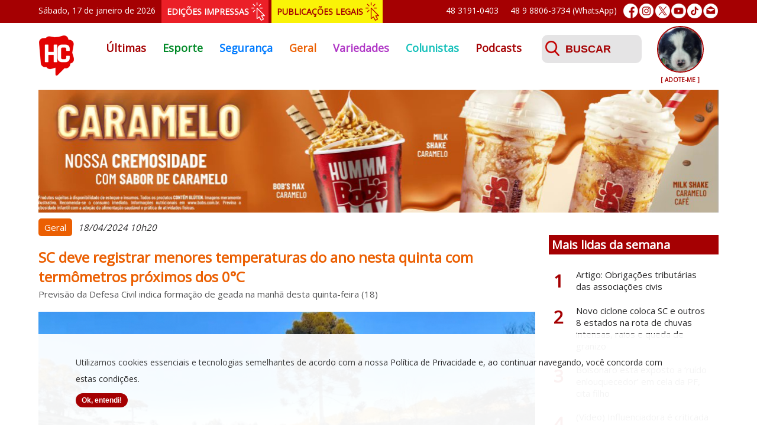

--- FILE ---
content_type: text/html; charset=UTF-8
request_url: https://www.hcnoticias.com.br/geral/68054/sc-deve-registrar-menores-temperaturas-do-ano-nesta-quinta-com-termometros-proximos-dos-0-c
body_size: 6893
content:
<!DOCTYPE html PUBLIC "-//W3C//DTD XHTML 1.0 Transitional//EN" "http://www.w3.org/TR/xhtml1/DTD/xhtml1-transitional.dtd">
<html xmlns="http://www.w3.org/1999/xhtml" xmlns:og="http://ogp.me/ns#">
	<head>
    <meta charset="utf-8">
    <meta http-equiv="Content-Language" content="pt-br">
    <meta http-equiv="X-UA-Compatible" content="IE=edge">
    <meta name="viewport" content="width=device-width, initial-scale=1">
	<meta name="Keywords" content="hcnoticias, hc noticias, hora certa noticias, jornal hc, jornal hora certa, tubarão, amurel, jornalismo, mídia, credibilidade, portal, jornal, notícias, comunicação" />
    <meta name="author" content="Demand Tecnologia - www.demandtecnologia.com.br">
	<link href="https://hcnoticias.com.br/img/favicon.png" rel="shortcut icon" type="image/x-icon" />
		<title>SC deve registrar menores temperaturas do ano nesta quinta com termômetros próximos dos 0°C</title>
	<meta name="description" content="Previsão da Defesa Civil indica formação de geada na manhã desta quinta-feira (18)">
	<meta property="og:title" content="SC deve registrar menores temperaturas do ano nesta quinta com termômetros próximos dos 0°C">
	<meta property="og:description" content="Previsão da Defesa Civil indica formação de geada na manhã desta quinta-feira (18)">
	<meta property="og:url" content="https://hcnoticias.com.br/geral/68054/sc-deve-registrar-menores-temperaturas-do-ano-nesta-quinta-com-termometros-proximos-dos-0-c">
	<meta property="og:site_name" content="Hora Certa Notícias">
	<meta property='og:image' content='https://hcnoticias.com.br/img/noticias/68054/01.jpg'/>
	<link rel="image_src" href="https://hcnoticias.com.br/img/noticias/68054/01.jpg" />
	<meta property="og:type" content="website">
	
	<!-- Custom CSS e JS Online-->
	<link type="text/css" href='https://hcnoticias.com.br/css/jquery.bxslider.css' rel='stylesheet'>
	<!--<link type="text/css" href='https://hcnoticias.com.br/css/menu.css' rel='stylesheet'>-->
	<link type="text/css" href='https://hcnoticias.com.br/css/menu2.css' rel='stylesheet'>
	<link type="text/css" href='https://hcnoticias.com.br/css/prettyPhoto.css' rel='stylesheet'>
	<link type="text/css" href='https://hcnoticias.com.br/css/geral.css?v=26' rel='stylesheet'>
	
	<script type="text/javascript" src="https://hcnoticias.com.br/js/jquery.js"></script>
	<!--<script type="text/javascript" src="https://hcnoticias.com.br/js/menu.js"></script>-->
	<script type="text/javascript" src="https://hcnoticias.com.br/js/jquery.bxslider.js"></script>
	<script type="text/javascript" src="https://hcnoticias.com.br/js/jquery-validate.js"></script>
	<script type="text/javascript" src="https://hcnoticias.com.br/js/jquery-validate-messages.js"></script>
	<script type="text/javascript" src="https://hcnoticias.com.br/js/jquery-mask.js"></script>	
	<script type="text/javascript" src="https://hcnoticias.com.br/js/jquery.prettyPhoto.js"></script>	
	<script type="text/javascript" src="https://hcnoticias.com.br/js/common.js?v=3"></script>
	<script type="text/javascript" src="https://hcnoticias.com.br/js/lazysizes.min.js" async=""></script>
	<!--<script type="text/javascript" src="https://cdn.pushassist.com/account/assets/psa-hcnoticias.js" async></script>-->
	<!--<script type="text/javascript" src="https://hcnoticias.com.br/js/instafeed.min.js"></script>-->
	<!--<script type="text/javascript" src="https://hcnoticias.com.br/js/jquery.fancybox.pack.js"></script>-->
	<!--<script type="text/javascript" src="https://hcnoticias.com.br/js/instagram.js"></script>-->
	<link rel="manifest" href="https://hcnoticias.com.br/manifest.json">
	<script src="https://hcnoticias.com.br/js/OneSignalSDK.js" async="async"></script>
	<script>
	  var OneSignal = window.OneSignal || [];
	  OneSignal.push(function() {
	    OneSignal.init({
	      appId: "aa03881e-ee6b-42dd-94ba-fc6aafb80fb4",
	    });
	  });
	</script>
</head>

<body>
	<!-- Global site tag (gtag.js) - Google Analytics -->
	<script async src="https://www.googletagmanager.com/gtag/js?id=UA-124765127-1"></script>
	<script>
	  window.dataLayer = window.dataLayer || [];
	  function gtag(){dataLayer.push(arguments);}
	  gtag('js', new Date());

	  gtag('config', 'UA-124765127-1');
	</script>
	<div id="fb-root"></div>
	<script async defer crossorigin="anonymous" src="https://connect.facebook.net/pt_BR/sdk.js#xfbml=1&version=v3.3&appId=292129518360222&autoLogAppEvents=1"></script>
	<div id="inicio" class="total">
		<div class="container">
			<div class="barratopo">
				<div class="dataatual">
				Sábado, 17 de janeiro de 2026				</div>
				<div class="edicoesimpressas">
					<a href="https://hcnoticias.com.br/edicoes-impressas" title="Edições Impressas">EDIÇÕES IMPRESSAS</a>
				</div>
				<div class="publicacoeslegais">
					<a href="https://hcnoticias.com.br/publicacoes-legais" title="Publicações Legais">PUBLICAÇÕES LEGAIS</a>
				</div>
				<div class="redessociais">
					<a href="https://www.facebook.com/hcnoticiastubarao" target="_blank" title="Facebook"><img src="https://hcnoticias.com.br/img/ico-facebook.png" alt="Facebook"/></a>
					<a href="https://www.instagram.com/hc_noticias" target="_blank" title="Instagram"><img src="https://hcnoticias.com.br/img/ico-instagram.png" alt="Instagram"/></a>
					<a href="https://twitter.com/noticias_hc" target="_blank" title="Twitter"><img src="https://hcnoticias.com.br/img/ico-twitter.png" alt="Twitter"/></a>
					<a href="https://www.youtube.com/channel/UCFCP9mVm8Ae6JoWqpg84HjQ" target="_blank" title="Youtube"><img src="https://hcnoticias.com.br/img/ico-youtube.png" alt="Youtube"/></a>
					<a href="https://www.tiktok.com/@hcnoticias" target="_blank" title="TikTok"><img src="https://hcnoticias.com.br/img/ico-tiktok.png" alt="TikTok"/></a>
					<a href="https://hcnoticias.com.br/fale-conosco" title="Fale Conosco"><img src="https://hcnoticias.com.br/img/ico-email.png" alt="E-mail"/></a>
				</div>
				<!--<div class="sobre"><a href="https://hcnoticias.com.br/sobre" title="Sobre o HC">Sobre o HC</a></div>-->
				<div class="whatsapp"><a href="https://api.whatsapp.com/send?phone=5548988063734&text=Ol%C3%A1..." target="_blank" title="Iniciar uma conversa no WhatsApp">48 9 8806-3734 (WhatsApp)</a></div>
				<div class="telefone">48 3191-0403</div>
			</div>
		</div>
	</div>
	<div class="total">
		<div class="container">	
			<div class="logo"><a href="https://hcnoticias.com.br/" title="Início"><img src="https://hcnoticias.com.br/img/logo.png?v=1" alt="Hora Certa Notícias"/></a></div>
			<div id="menu">	
			  <input class="menu-btn" type="checkbox" id="menu-btn" />
			  <label class="menu-icon" for="menu-btn"><span class="navicon"></span></label>
			  <ul class="menu">
				<li class=""><a style="color:#a50002" href="https://hcnoticias.com.br/" title="Últimas">Últimas</a></li>
									<li class=""><a style="color:#008927" href="https://hcnoticias.com.br/esporte" title="Esporte">Esporte</a></li>
									<li class=""><a style="color:#007bff" href="https://hcnoticias.com.br/seguranca" title="Segurança">Segurança</a></li>
									<li class="active"><a style="color:#eb5f02" href="https://hcnoticias.com.br/geral" title="Geral">Geral</a></li>
									<li class=""><a style="color:#b037c6" href="https://hcnoticias.com.br/variedades" title="Variedades">Variedades</a></li>
									<li class=""><a style="color:#14c0ba" href="https://hcnoticias.com.br/colunistas" title="Colunistas">Colunistas</a></li>
					<li class=""><a style="color:#a50002" href="https://hcnoticias.com.br/podcasts" title="Podcasts">Podcasts</a></li>
					<li class="menusobre"><a style="color:#a50002" href="https://hcnoticias.com.br/sobre" title="Sobre o HC">Sobre o HC</a></li>
			  </ul>
			</div>
			<!--<div id='cssmenu1' class="cssmenu">
				<ul>
					<li class=""><a style="color:#a50002" href="https://hcnoticias.com.br/" title="Últimas">Últimas</a></li>
											<li class=""><a style="color:#008927" href="https://hcnoticias.com.br/esporte" title="Esporte">Esporte</a></li>
											<li class=""><a style="color:#007bff" href="https://hcnoticias.com.br/seguranca" title="Segurança">Segurança</a></li>
											<li class="active"><a style="color:#eb5f02" href="https://hcnoticias.com.br/geral" title="Geral">Geral</a></li>
											<li class=""><a style="color:#b037c6" href="https://hcnoticias.com.br/variedades" title="Variedades">Variedades</a></li>
											<li class=""><a style="color:#14c0ba" href="https://hcnoticias.com.br/colunistas" title="Colunistas">Colunistas</a></li>
				</ul>
			</div>-->
			<div class="busca">
				<form class="form-busca busca" method="post" action="https://hcnoticias.com.br/busca">
					<label>
						<input id="palavrachave" name="palavrachave" placeholder="BUSCAR" class="span10" type="text" value="">
						<span class="msg"></span>
					</label>
					<input type="submit" id="buscar" name="buscar" class="btenviar" value="" />
				</form>
			</div>
			<div class="adocoes">
								<ul class="bxslider banner-adocoes">
										<li>
							<a href="https://hcnoticias.com.br/adocoes" title="Adote Alexandra Imaruí">
								<img data-original="https://hcnoticias.com.br/img/adocoes/adocao_186.jpg" src="https://hcnoticias.com.br/img/adocoes/adocao_186.jpg" alt=""/>
								<span>[ ADOTE-ME ]</span>
							</a>
						</li>
											<li>
							<a href="https://hcnoticias.com.br/adocoes" title="Adote Unidos Por eles">
								<img data-original="https://hcnoticias.com.br/img/adocoes/adocao_215.jpg" src="https://hcnoticias.com.br/img/adocoes/adocao_215.jpg" alt=""/>
								<span>[ ADOTE-ME ]</span>
							</a>
						</li>
											<li>
							<a href="https://hcnoticias.com.br/adocoes" title="Adote Insta Cães e Gatos de Laguna">
								<img data-original="https://hcnoticias.com.br/img/adocoes/adocao_178.jpg" src="https://hcnoticias.com.br/img/adocoes/adocao_178.jpg" alt=""/>
								<span>[ ADOTE-ME ]</span>
							</a>
						</li>
											<li>
							<a href="https://hcnoticias.com.br/adocoes" title="Adote Francisco - Cuidador">
								<img data-original="https://hcnoticias.com.br/img/adocoes/adocao_100.jpg" src="https://hcnoticias.com.br/img/adocoes/adocao_100.jpg" alt=""/>
								<span>[ ADOTE-ME ]</span>
							</a>
						</li>
											<li>
							<a href="https://hcnoticias.com.br/adocoes" title="Adote Unidos Por eles">
								<img data-original="https://hcnoticias.com.br/img/adocoes/adocao_211.jpg" src="https://hcnoticias.com.br/img/adocoes/adocao_211.jpg" alt=""/>
								<span>[ ADOTE-ME ]</span>
							</a>
						</li>
											<li>
							<a href="https://hcnoticias.com.br/adocoes" title="Adote Tania Voluntária">
								<img data-original="https://hcnoticias.com.br/img/adocoes/adocao_134.jpg" src="https://hcnoticias.com.br/img/adocoes/adocao_134.jpg" alt=""/>
								<span>[ ADOTE-ME ]</span>
							</a>
						</li>
											<li>
							<a href="https://hcnoticias.com.br/adocoes" title="Adote Unidade em Vigilância de Zoonoses">
								<img data-original="https://hcnoticias.com.br/img/adocoes/adocao_224.jpg" src="https://hcnoticias.com.br/img/adocoes/adocao_224.jpg" alt=""/>
								<span>[ ADOTE-ME ]</span>
							</a>
						</li>
											<li>
							<a href="https://hcnoticias.com.br/adocoes" title="Adote Unidade em Vigilância de Zoonoses">
								<img data-original="https://hcnoticias.com.br/img/adocoes/adocao_230.jpg" src="https://hcnoticias.com.br/img/adocoes/adocao_230.jpg" alt=""/>
								<span>[ ADOTE-ME ]</span>
							</a>
						</li>
											<li>
							<a href="https://hcnoticias.com.br/adocoes" title="Adote Sibele Cuidadora">
								<img data-original="https://hcnoticias.com.br/img/adocoes/adocao_200.jpg" src="https://hcnoticias.com.br/img/adocoes/adocao_200.jpg" alt=""/>
								<span>[ ADOTE-ME ]</span>
							</a>
						</li>
											<li>
							<a href="https://hcnoticias.com.br/adocoes" title="Adote Cátia cuidadora">
								<img data-original="https://hcnoticias.com.br/img/adocoes/adocao_157.jpg" src="https://hcnoticias.com.br/img/adocoes/adocao_157.jpg" alt=""/>
								<span>[ ADOTE-ME ]</span>
							</a>
						</li>
									</ul>
									
			</div>
			<div class="edicoesimpressas2">
				<a href="https://hcnoticias.com.br/edicoes-impressas" title="Edições Impressas">EDIÇÕES IMPRESSAS</a>
			</div>
			<div class="publicacoeslegais2">
				<a href="https://hcnoticias.com.br/publicacoes-legais" title="Publicações Legais">PUBLICAÇÕES LEGAIS</a>
			</div>
		</div>
	</div>
	<div class="total">
				<div id="noticias" class="total">
			<div class="container">
			<div class="publicidade" style="background:none; height:auto">
	<ul class="bxslider banner-publicidades">
						<li>
													<a id="231" href="https://hcnoticias.com.br/geral/62867/bobs-completa-20-anos-em-tubarao-com-inauguracao-da-terceira-loja-na-cidade" target="_blank">
													<img data-original="/img/publicidades/publicidade_231.v1757532224.jpg" src="/img/publicidades/publicidade_231.v1757532224.jpg" alt=""/>
													</a>
											</li>
									<li>
													<a id="325" href="https://linktr.ee/complexoprovida" target="_blank">
													<img data-original="/img/publicidades/publicidade_325.v1768413878.jpg" src="/img/publicidades/publicidade_325.v1768413878.jpg" alt=""/>
													</a>
											</li>
									<li>
													<a id="199" href="https://unimedtubarao.com.br/planos/" target="_blank">
													<img data-original="/img/publicidades/publicidade_199.v1754942550.jpg" src="/img/publicidades/publicidade_199.v1754942550.jpg" alt=""/>
													</a>
											</li>
									<li>
													<a id="59" href="https://www.facebook.com/ramon.antonio.336" target="_blank">
													<img data-original="/img/publicidades/publicidade_59.v1741740184.jpg" src="/img/publicidades/publicidade_59.v1741740184.jpg" alt=""/>
													</a>
											</li>
									<li>
													<a id="345" href="https://tubarao.sc.gov.br/pagina-44007/" target="_blank">
													<img data-original="/img/publicidades/publicidade_345.v1767881935.jpg" src="/img/publicidades/publicidade_345.v1767881935.jpg" alt=""/>
													</a>
											</li>
					</ul>					
</div>						<div class="col1">
									<div class="noticiadetalhes">
						<div class="editoria" style="background:#eb5f02">Geral</div>
						<div class="data">18/04/2024 10h20</div>
						<h1 style="color:#eb5f02">SC deve registrar menores temperaturas do ano nesta quinta com termômetros próximos dos 0°C</h1>
						<div class="linhadeapoio">Previsão da Defesa Civil indica formação de geada na manhã desta quinta-feira (18)</div>
													<div class="foto">
								<img loading="lazy" src="https://hcnoticias.com.br/img/blank.gif" data-src="https://hcnoticias.com.br/img/noticias/68054/01-G.jpg?v=1" class="lazyload" alt="SC deve registrar menores temperaturas do ano nesta quinta com termômetros próximos dos 0°C"/><br clear="both"/>
							</div>
							<div class="texto"><p>Santa Catarina está prestes a ter um episódio de temperaturas mínimas excepcionais na noite desta quinta-feira, com os termômetros flertando com a marca dos 0&deg;C. Após um período de chuvas e clima abafado, a região se prepara para enfrentar uma mudança brusca no clima.</p>

<p>&nbsp;</p>

<p>A previsão da Epagri/Ciram aponta que a Serra catarinense será especialmente afetada, com temperaturas que podem chegar próximas ao ponto de congelamento. Em Florianópolis, espera-se que as mínimas atinjam entre 14&deg;C e 16&deg;C, representando as temperaturas mais baixas do ano na capital, conforme indicado pelo meteorologista Marcelo Martins.</p>
</div><div class="publicidademeio" style="background:none; height:auto">
	<span>PUBLICIDADE</span>
	<ul class="bxslider banner-publicidades">
						<li>
													<a id="48" href="https://linktr.ee/complexoprovida" target="_blank">
													<img data-original="/img/publicidades/publicidade_48.v1768413897.jpg" src="/img/publicidades/publicidade_48.v1768413897.jpg" alt=""/>
													</a>
											</li>
									<li>
													<a id="257" href="https://www.instagram.com/vidacotidianatb/" target="_blank">
													<img data-original="/img/publicidades/publicidade_257.v1756737452.jpg" src="/img/publicidades/publicidade_257.v1756737452.jpg" alt=""/>
													</a>
											</li>
									<li>
													<a id="305" href="https://www.instagram.com/babymelbr/?hl=pt-br" target="_blank">
													<img data-original="/img/publicidades/publicidade_305.v1741740183.jpg" src="/img/publicidades/publicidade_305.v1741740183.jpg" alt=""/>
													</a>
											</li>
									<li>
													<a id="323" href="https://univinte.edu.br/portal/" target="_blank">
													<img data-original="/img/publicidades/publicidade_323.v1754401588.jpg" src="/img/publicidades/publicidade_323.v1754401588.jpg" alt=""/>
													</a>
											</li>
									<li>
													<a id="200" href="https://www.lojacarimbosnykon.com.br/?srsltid=AfmBOopwyucRRLl5LG1XX54XHOL6wwcue3afQ6xCO29q3v6fllgLpPyB" target="_blank">
													<img data-original="/img/publicidades/publicidade_200.v1764870855.jpg" src="/img/publicidades/publicidade_200.v1764870855.jpg" alt=""/>
													</a>
											</li>
									<li>
													<a id="47" href="http://www.ortoimagemtb.com.br/" target="_blank">
													<img data-original="/img/publicidades/publicidade_47.v1741740184.jpg" src="/img/publicidades/publicidade_47.v1741740184.jpg" alt=""/>
													</a>
											</li>
					</ul>					
</div><div class="texto"><p>Além disso, a Defesa Civil alerta para a possibilidade de formação de geada na manhã de quinta-feira, principalmente nas áreas serranas e no Meio-Oeste. Os termômetros nessas regiões devem oscilar entre 3&deg;C e 7&deg;C, podendo se aproximar de 0&deg;C em alguns pontos. Nas demais áreas, as temperaturas deverão variar entre 7&deg;C e 15&deg;C nas primeiras horas da noite.</p>
</div><div class="publicidademeio" style="background:none; height:auto">
	<span>PUBLICIDADE</span>
	<ul class="bxslider banner-publicidades">
						<li>
													<a id="114" href="https://esucri.com.br/pre-cadastro" target="_blank">
													<img data-original="/img/publicidades/publicidade_114.v1744246276.jpg" src="/img/publicidades/publicidade_114.v1744246276.jpg" alt=""/>
													</a>
											</li>
									<li>
													<a id="122" href="https://www.facebook.com/boteguinha" target="_blank">
													<img data-original="/img/publicidades/publicidade_122.v1741740181.jpg" src="/img/publicidades/publicidade_122.v1741740181.jpg" alt=""/>
													</a>
											</li>
									<li>
													<a id="213" href="https://www.instagram.com/staroficial/?hl=pt-br" target="_blank">
													<img data-original="/img/publicidades/publicidade_213.v1741740182.jpg" src="/img/publicidades/publicidade_213.v1741740182.jpg" alt=""/>
													</a>
											</li>
									<li>
													<a id="26" href="http://www.borgesbittencourt.com.br/" target="_blank">
													<img data-original="/img/publicidades/publicidade_26.v1754482276.jpg" src="/img/publicidades/publicidade_26.v1754482276.jpg" alt=""/>
													</a>
											</li>
									<li>
													<a id="185" href="https://www.oralunic.com.br/unidade/tubarao-sc" target="_blank">
													<img data-original="/img/publicidades/publicidade_185.v1741740181.jpg" src="/img/publicidades/publicidade_185.v1741740181.jpg" alt=""/>
													</a>
											</li>
					</ul>					
</div><div class="texto"><p>Essa queda acentuada nas temperaturas é atribuída à influência de uma frente fria que se formou na terça-feira entre o Brasil, Uruguai e Argentina, associada a um ciclone extratropical. Este sistema tem sido o responsável pelas chuvas recentes em Santa Catarina. Apesar disso, o ciclone permanece próximo à costa da Argentina, contribuindo para as baixas temperaturas, mas sem afetar diretamente o território brasileiro.</p>

<p>&nbsp;</p>

<p>Assim, espera-se que o clima permaneça estável ao longo da semana, com o predomínio do sol e um gradual aumento das temperaturas, alcançando máximas entre 21&deg;C e 26&deg;C em todo o estado.<br />
<br />
<br />
Foto: Mycchel Legnaghi, São Joaquim Online.</p>
</div>				
						<br clear="both"/>
						
											</div>
					<div class="compartilhar"><a class="compartilhamento" href="https://www.facebook.com/sharer/sharer.php?u=https://hcnoticias.com.br/geral/68054/sc-deve-registrar-menores-temperaturas-do-ano-nesta-quinta-com-termometros-proximos-dos-0-c" onclick="window.open(this.href, width=580,height=296);return false;" title="Compartilhe no Facebook"><img src="https://hcnoticias.com.br/img/facebook.png"/></a> <a class="compartilhamento" href="https://twitter.com/intent/tweet?url=https://hcnoticias.com.br/geral/68054/sc-deve-registrar-menores-temperaturas-do-ano-nesta-quinta-com-termometros-proximos-dos-0-c/&amp;text=SC deve registrar menores temperaturas do ano nesta quinta com termômetros próximos dos 0°C&amp;via=noticias_hc" onclick="window.open(this.href, width=580,height=296);return false;" title="Compartilhe no Twitter"><img src="https://hcnoticias.com.br/img/twitter.png"/></a> <a class="compartilhamento" href="https://www.linkedin.com/shareArticle?mini=true&url=https://hcnoticias.com.br/geral/68054/sc-deve-registrar-menores-temperaturas-do-ano-nesta-quinta-com-termometros-proximos-dos-0-c&title=SC deve registrar menores temperaturas do ano nesta quinta com termômetros próximos dos 0°C&summary=Previsão da Defesa Civil indica formação de geada na manhã desta quinta-feira (18)&source=https://hcnoticias.com.br" onclick="window.open(this.href, width=580,height=296);return false;" title="Compartilhe no Linkedin"><img src="https://hcnoticias.com.br/img/linkedin.png"/></a> <a class="compartilhamento" href="https://api.whatsapp.com/send?text=https://hcnoticias.com.br/geral/68054/sc-deve-registrar-menores-temperaturas-do-ano-nesta-quinta-com-termometros-proximos-dos-0-c" onclick="window.open(this.href, width=580,height=296);return false;" title="Compartilhe no Whatsapp"><img src="https://hcnoticias.com.br/img/whatsapp.png"/></a></div>				
			</div>
			<div class="col2">
				<div class="publicidadelateral" style="background:none; height:auto">
	<ul class="bxslider banner-publicidades">
						<li>
													<a id="87" href="https://unibensc.com.br/" target="_blank">
													<img data-original="/img/publicidades/publicidade_87.v1741740184.jpg" src="/img/publicidades/publicidade_87.v1741740184.jpg" alt=""/>
													</a>
													<img src="" style="height: 0; width: 0; position: absolute; border: none;" />
											</li>
									<li>
													<a id="252" href="https://cerbranorte.org/" target="_blank">
													<img data-original="/img/publicidades/publicidade_252.v1747440801.jpg" src="/img/publicidades/publicidade_252.v1747440801.jpg" alt=""/>
													</a>
													<img src="" style="height: 0; width: 0; position: absolute; border: none;" />
											</li>
									<li>
													<a id="294" href="https://api.whatsapp.com/send?phone=554831910101&text=Ol%C3%A1,%20eu%20vi%20a%20Ateky%20no%20hc%20e%20quero%20saber%20mais." target="_blank">
													<img data-original="/img/publicidades/publicidade_294.v1741740182.jpg" src="/img/publicidades/publicidade_294.v1741740182.jpg" alt=""/>
													</a>
													<img src="" style="height: 0; width: 0; position: absolute; border: none;" />
											</li>
									<li>
													<a id="299" href="https://api.whatsapp.com/send?phone=5548999773701&text=Bem-vindos%20ao%20canal%20de%20Matr%C3%ADculas%202025%20para%20alunos%20novos%20do%20Col%C3%A9gio%20Dehon%20-%20Conhecimento%20que%20Transforma!%0A%0AQual%20%C3%A9%20a%20sua%20d%C3%BAvida?" target="_blank">
													<img data-original="/img/publicidades/publicidade_299.v1764621966.jpg" src="/img/publicidades/publicidade_299.v1764621966.jpg" alt=""/>
													</a>
													<img src="" style="height: 0; width: 0; position: absolute; border: none;" />
											</li>
									<li>
													<a id="161" href="https://www.instagram.com/funerariaimperiotb/?hl=pt-br" target="_blank">
													<img data-original="/img/publicidades/publicidade_161.v1765453046.jpg" src="/img/publicidades/publicidade_161.v1765453046.jpg" alt=""/>
													</a>
													<img src="" style="height: 0; width: 0; position: absolute; border: none;" />
											</li>
					</ul>					
</div>				<div id="maislidas">
	<h1 class="bg-vermelho">Mais lidas da semana</h1>
	<br clear="both"/>
			<div class="titulo"><a href="https://hcnoticias.com.br/variedades/65507/artigo-obrigacoes-tributarias-das-associacoes-civis" title="Artigo: Obrigações tributárias das associações civis - Saiba mais"><span>1</span><div class="texto">Artigo: Obrigações tributárias das associações civis</div></a></div>
			<div class="titulo"><a href="https://hcnoticias.com.br/geral/79569/novo-ciclone-coloca-sc-e-outros-8-estados-na-rota-de-chuvas-intensas-raios-e-queda-de-granizo" title="Novo ciclone coloca SC e outros 8 estados na rota de chuvas intensas, raios e queda de granizo - Saiba mais"><span>2</span><div class="texto">Novo ciclone coloca SC e outros 8 estados na rota de chuvas intensas, raios e queda de granizo</div></a></div>
			<div class="titulo"><a href="https://hcnoticias.com.br/geral/79566/bolsonaro-esta-exposto-a-ruido-enlouquecedor-em-cela-da-pf-cita-filho" title="Bolsonaro está exposto a ‘ruído enlouquecedor’ em cela da PF, cita filho  - Saiba mais"><span>3</span><div class="texto">Bolsonaro está exposto a ‘ruído enlouquecedor’ em cela da PF, cita filho </div></a></div>
			<div class="titulo"><a href="https://hcnoticias.com.br/variedades/79570/-video-influenciadora-e-criticada-por-piercing-intimo-em-praia-de-sc-vai-cuidar-do-teu-tabaco" title="(Vídeo) Influenciadora é criticada por piercing íntimo em praia de SC: 'Vai cuidar do teu tabaco' - Saiba mais"><span>4</span><div class="texto">(Vídeo) Influenciadora é criticada por piercing íntimo em praia de SC: 'Vai cuidar do teu tabaco'</div></a></div>
			<div class="titulo"><a href="https://hcnoticias.com.br/geral/79574/brasil-mulher-que-filmou-mais-de-40-cintadas-na-filha-de-8-anos-sera-indiciada-por-tortura" title="Brasil: mulher que filmou mais de 40 cintadas na filha de 8 anos será indiciada por tortura - Saiba mais"><span>5</span><div class="texto">Brasil: mulher que filmou mais de 40 cintadas na filha de 8 anos será indiciada por tortura</div></a></div>
			<div class="titulo"><a href="https://hcnoticias.com.br/seguranca/79572/crime-brutal-em-jaguaruna-suspeito-de-matar-homem-com-golpes-perfurantes-e-preso" title="Crime brutal em Jaguaruna: suspeito de matar homem com golpes perfurantes é preso - Saiba mais"><span>6</span><div class="texto">Crime brutal em Jaguaruna: suspeito de matar homem com golpes perfurantes é preso</div></a></div>
</div>			</div>
			</div>
		</div>
			
	</div>
	<div class="boxredessociais total bg-cinza">
		<div class="container">
			<div class="facebook">
				<a href="https://www.facebook.com/hcnoticiastubarao" target="_blank" title="Facebook">
					<img src="https://hcnoticias.com.br/img/ico-box-facebook.png?v=1" alt="Facebook"/>
				</a>
			</div>
			<div class="instagram">
				<a href="https://www.instagram.com/hc_noticias" target="_blank" title="Instagram">
					<img src="https://hcnoticias.com.br/img/ico-box-instagram.png?v=1" alt="Instagram"/>
				</a>
			</div>
			<div class="twitter">
				<a href="https://twitter.com/noticias_hc" target="_blank" title="Twitter">
					<img src="https://hcnoticias.com.br/img/ico-box-twitter.png?v=1" alt="Twitter"/>
				</a>
			</div>
			<div class="tiktok">
				<a href="https://www.tiktok.com/@hcnoticias" target="_blank" title="TikTok">
					<img src="https://hcnoticias.com.br/img/ico-box-tiktok.png" alt="TikTok"/>
				</a>
			</div>
		</div>
	</div>
	<div class="contato-rodape total">
		<div class="container">
			<div class="logo-rodape"><img src="https://hcnoticias.com.br/img/logo-rodape.png?v=1" alt="HC Notícias"/></div>
			<div class="contatos">
				<div class="telefone-rodape">
					48 3191-0403<br/>
					48 9 8806-3734
				</div>
				<div class="email-rodape">
					<a href="/cdn-cgi/l/email-protection" class="__cf_email__" data-cfemail="cab8afaeaba9aba58aa2a9a4a5bea3a9a3abb9e4a9a5a7e4a8b8">[email&#160;protected]</a>
				</div>
			</div>
			<div class="endereco-rodape">
					Rua Altamiro Guimarães, 50<br/>88701-300 - Centro - Tubarão/SC
				</div>
			<div class="botao-rodape">
				<a href="https://hcnoticias.com.br/fale-conosco" title="Enviar Mensagem">ENVIAR MENSAGEM</a>
			</div>
		</div>
	</div>
	<div class="rodape total">
		<div class="container">
			<div class="direitos">
				Hora Certa Notícias © 2019. Todos os direitos reservados. <a href="https://hcnoticias.com.br/privacidade" title="Política de Privacidade">Política de Privacidade<a>
			</div>
			<div class="desenvolvimento">
				<a href="http://www.demandtecnologia.com.br" title="Desenvolvido por Demand Tecnologia"><img src="https://hcnoticias.com.br/demand-logo-rodape.png" alt="Demand Tecnologia"></a>
			</div>
		</div>
	</div>
	<div id="cookies" class="box-cookies hide">
		<p class="msg-cookies">Utilizamos cookies essenciais e tecnologias semelhantes de acordo com a nossa <a href="https://hcnoticias.com.br/privacidade" title="Política de Privacidade">Política de Privacidade<a> e, ao continuar navegando, você concorda com estas condições.<br/><button class="bt btn-cookies">Ok, entendi!</button></p>  
	</div>
	<script data-cfasync="false" src="/cdn-cgi/scripts/5c5dd728/cloudflare-static/email-decode.min.js"></script><script type="text/javascript">
		if (document.readyState === "loading") {
			document.addEventListener('DOMContentLoaded', cookies);
		}else{
			cookies();
		}

		function cookies(){
			(() => {
			  if (!localStorage.pureJavaScriptCookies) {
			    document.querySelector(".box-cookies").classList.remove('hide');
			  }
			  
			  const acceptCookies = () => {
			    document.querySelector(".box-cookies").classList.add('hide');
			    localStorage.setItem("pureJavaScriptCookies", "accept");
			  };
			  
			  const btnCookies = document.querySelector(".btn-cookies");
			  
			  btnCookies.addEventListener('click', acceptCookies);
			})();		
		}
	</script>
<script defer src="https://static.cloudflareinsights.com/beacon.min.js/vcd15cbe7772f49c399c6a5babf22c1241717689176015" integrity="sha512-ZpsOmlRQV6y907TI0dKBHq9Md29nnaEIPlkf84rnaERnq6zvWvPUqr2ft8M1aS28oN72PdrCzSjY4U6VaAw1EQ==" data-cf-beacon='{"version":"2024.11.0","token":"457b83dd3167437c8a82d10c6bd14f5e","r":1,"server_timing":{"name":{"cfCacheStatus":true,"cfEdge":true,"cfExtPri":true,"cfL4":true,"cfOrigin":true,"cfSpeedBrain":true},"location_startswith":null}}' crossorigin="anonymous"></script>
</body>
</html>

--- FILE ---
content_type: text/css
request_url: https://hcnoticias.com.br/css/geral.css?v=26
body_size: 4475
content:
@import url('https://fonts.googleapis.com/css?family=Open+Sans');

body{font: 15px 'Open Sans',Helvetica Neue,Helvetica,Arial,sans-serif; padding:0; margin:0; color:#525254;}

.total{ width: 100%; float: left; margin: 0px; padding: 0px; }

.container{width:1150px; margin:0 auto; }
.container p{padding:0; margin:0; line-height:24px;}
.bg-cinza{background:#f0efef}
.bg-vermelho{background:#a50002}
.bg-verde-claro{background:#14c0ba}
.bg-amarelo {background: #faf307; color: #A50002}
.left{text-align:left}
a{text-decoration:none;}
.compartilhar { width: 100%; float: left; padding-top: 20px; }
a.compartilhamento {position:relative;top:0; padding-top: 20px;}
a.compartilhamento:hover{top:-4px; transition: all .2s ease-in-out}

.menusobre{display:none}

p.formulario{width:98%; float:left; text-align:center}

#inicio{background:#a50002}
.barratopo{width:100%; float:left; padding:0; color:#ffffff; font-size:14px; line-height:25px;}
.barratopo a{color:#ffffff; float:left}
.barratopo a:hover,.barratopo a.active{color:#72bf44; text-decoration:none;}
.barratopo .dataatual{float:left; padding: 5px 10px 5px 0;}
.barratopo .edicoesimpressas{float:left; margin-right: 5px;}
.barratopo .edicoesimpressas a{ font-weight:700; background:#eb1f27 url('../img/ico-click.png') right center no-repeat; color:#ffffff; float:left; padding:7px 33px 7px 9px;}
.barratopo .edicoesimpressas a:hover{background:#a50002 url('../img/ico-click.png') right center no-repeat;}
.barratopo .publicacoeslegais{float:left;}
.barratopo .publicacoeslegais a{ font-weight:700; background:#faf307 url('../img/ico-click2.png') right center no-repeat; color:#A50002; float:left; padding:7px 33px 7px 9px;}
.barratopo .publicacoeslegais a:hover{background:#a50002 url('../img/ico-click.png') right center no-repeat; color: #ffffff}
.barratopo .whatsapp{float:right; padding: 5px 10px 0 0; font-size:14px;}
.barratopo .telefone{float:right; padding:5px 20px 0 0; font-size:14px;}
.barratopo .redessociais{float:right; padding: 5px 0;}
.barratopo .sobre{float:right; padding:5px 20px;}
.barratopo .sobre a:hover{text-decoration:underline; color:#ffffff;}

.logo{width:100px; padding-top:20px; float:left; position:relative; z-index:4}
.busca{width:140px; height:70px; margin-left: 20px; float:left; position:relative; z-index:4}
.edicoesimpressas2{width:50%; text-align: center; background: #a50002; float:left; clear: both; margin-top:10px; display:none}
.edicoesimpressas2 a{ font-weight:700; background:url('../img/ico-click.png') right center no-repeat; color:#ffffff; padding:10px 33px 10px 9px; display: inline-table;}
.publicacoeslegais2{width:50%; text-align: center; background:#faf307; float:left; margin-top:10px; display:none}
.publicacoeslegais2 a{ font-weight:700; background: url('../img/ico-click2.png') right center no-repeat; color:#A50002; padding:10px 33px 10px 9px; display: inline-table;}
.new29 .nomP {width: 0 !important}
#cont_015755de17bf00811e306fab2d8432bf{width:100% !important}

.form-busca{ width:100%; margin:20px 0; }
.form-busca label { width:100%; height:66px; float:left; display: block; color:#FF8308;}
.form-busca .span10 { width: 85%; float:left; min-height:40px; padding: 4px 10px; padding-left:40px; font-size:18px; border:0;  border-radius:10px; background:#e5e4e5;}
.form-busca ::placeholder { color: #a50002; opacity: 1; font-weight:600;}
.form-busca  .error{color:#a50002; font-size:12px;}
.form-busca .btenviar{width:35px; padding:15px 0; float:left; margin-left:-140px;  border:0; background:url('../img/ico-busca.png') center center no-repeat; cursor:pointer}

.adocoes {
    width: 130px !important;
    float: right;
    background:none; 
    height:auto;
    margin-top: 5px;
}

.adocoes span {
    width: 100%;
    color: #A50002;
    font-size: 10px;
    font-weight: bold;
    display: table;
    margin-top: 5px;
    text-align: center;
}

.adocoes li {
    text-align: center;
}

.adocoes li img {
    width: 75px;
    height: 75px;
    border-radius: 40px;
    border: 2px solid #A50002;
}

.publicidade{width:100%; margin:10px 0; float:left; text-align:center;}
.publicidademeio{width:100%; margin:20px 0; padding:20px 0; float:left; text-align:center; border-bottom:1px dashed
 #dedede; border-top:1px dashed #dedede;}
.publicidademeio span{width:100%; text-align:center; font-size:12px; padding-bottom:10px; float:left}
.publicidadelateral{width:100%; margin-top:15px; float:left; text-align:center;}
.publicidadelateral img{width:90%;}

.bx-controls-direction,.bx-pager{display:none}
.bx-wrapper{margin:0 !important;}
.bx-wrapper img{display:inline}
.bx-wrapper .bx-viewport{box-shadow:none; background:none; border:0px; left:0}
.bxslider{margin:0; padding:0}

h1{width:96%; font-size: 20px; float:left; padding:3px 2%; color:#ffffff}
a{color: #292829;text-decoration: none;}
a:hover{text-decoration:underline}

/*noticias capa*/
.noticias{width:100%; float:left;}
.noticias-capa .destaque, .noticias .destaque{width:100%; float:left; display:table; padding-bottom:20px;}
.noticias-capa .destaque .embed-container, .noticias .destaque .embed-container{position: relative; padding-bottom: 36.25%; overflow: hidden; max-width: 100%; height: auto; }
.noticias-capa .destaque .embed-container iframe, .noticias-capa .destaque .embed-container object, .noticias-capa .destaque .embed-container embed,.noticias .destaque .embed-container iframe, .noticias .destaque .embed-container object, .noticias .destaque .embed-container embed { position: absolute; top: 0; left: 0; width: 100%; height: 100%; }
.noticias-capa .destaque .foto, .noticias .destaque .foto{width:100%; height:400px; float:left; overflow:hidden;}
.noticias-capa .destaque .titulo, .noticias .destaque .titulo{width:100%; float:left; padding-top:10px; font-size:22px; font-weight:bold;}
.noticias-capa .destaque .titulo a, .noticias .destaque .titulo a{color:#a50002;}
.noticias-capa .menores{width:31.70%; margin-right:2.33%; float:left;}
.noticias-capa .menores:nth-child(4n) { margin-right:0;}
.noticias-capa .menores .embed-container{position: relative; padding-bottom: 52.25%; overflow: hidden; max-width: 100%; height: auto; }
.noticias-capa .menores .embed-container iframe, .noticias-capa .menores .embed-container object, .noticias-capa .menores .embed-container embed { position: absolute; top: 0; left: 0; width: 100%; height: 100%; }

.noticias .menores{width:48.5%; margin:0; float:left;}
.noticias .menores:nth-child(2n) { margin-right:3%}
.noticias .menores .embed-container{position: relative; padding-bottom: 52.25%; overflow: hidden; max-width: 100%; height: auto; }
.noticias .menores .embed-container iframe, .noticias .menores .embed-container object, .noticias .menores .embed-container embed { position: absolute; top: 0; left: 0; width: 100%; height: 100%; }

.noticias-capa .menores .foto,.noticias .menores .foto{width:100%; height:180px; float:left; overflow:hidden;}
.noticias-capa .menores .titulo, .noticias .menores .titulo{width:100%; float:left; padding-top:10px; font-size:20px; font-weight:bold;}
.noticias-capa .menores .titulo a, .noticias .menores .titulo a{color:#a50002;}
.noticias-capa .foto img, .noticias .foto img{width:100%; position: relative; top: 50%; transform: translateY(-50%);}
.noticias-capa .menores .linhadeapoio, .noticias .menores .linhadeapoio{padding-bottom:20px;}

#noticias{margin-bottom:30px;}
#noticias .col1{width:73%; float:left; margin-right:2%;}
#noticias .col2{width:25%; float:left;}

.noticiadetalhes{width:100%; float:left}
.noticiadetalhes .editoria{padding:5px 10px; float:left; color:#ffffff; border-radius:5px;}
.noticiadetalhes .data{padding:5px 10px; float:left; color:#292829; font-style:italic}
.noticiadetalhes h1{width:100%; font-size:24px; padding:3px 0; margin-bottom:0;}
.noticiadetalhes .linhadeapoio{width:100%; float:left;}
.noticiadetalhes .texto{width:100%; float:left; line-height: 24px;}
.noticiadetalhes .texto a{font-weight:bold; text-decoration:underline}
.noticiadetalhes .foto{width:100%; height:400px; float:left; overflow:hidden; margin:20px 0;}
.noticiadetalhes .foto img{width:100%; position: relative; top: 50%; transform: translateY(-50%);}
.noticiadetalhes .miniaturas{width:32%; height:125px; overflow:hidden; float:left; margin:1% 1% 0 0;}
.noticiadetalhes .miniaturas img{width:100%; position: relative; top: 50%; transform: translateY(-50%);}

.noticiadetalhes .embed-container{position: relative; padding-bottom: 56.25%; overflow: hidden; width:100%; max-width: 100%; height: auto; margin-top: 20px; margin-bottom: 20px;}
.noticiadetalhes .embed-container iframe, .noticiadetalhes .embed-container object, .noticiadetalhes .embed-container embed { position: absolute; top: 0; left: 0; width: 100%; height: 100%; }

.addthis_inline_share_toolbox{margin-top:20px; float:left}

/*colunistas capa*/
#colunistascapa{width:90%; float:left; margin:20px 5%; padding:20px 0;}
#colunistascapa .colunista{float:left; text-align:center}
#colunistascapa .colunista .foto{width:100%; float:left;}
#colunistascapa .colunista .foto img{width:100px; margin:0 auto; border-radius:75px; border:3px solid #14c0ba}
#colunistascapa .colunista .nome{}
#colunistascapa .colunista .coluna{font-size:14px; font-weight:bold; color:#14c0ba}
#colunistascapa .colunista .ver{width:100%; float:left; margin-top:10px; text-align:center}
#colunistascapa .colunista a{color:#14c0ba; font-size:12px;}

#colunistas{margin-bottom:30px;}
#colunistas .col1{width:73%; float:left; margin-right:2%;}
#colunistas .col2{width:25%; float:left;}

#colunistas .colunista{width:25%; height:200px; float:left; text-align:center}
#colunistas .colunista .foto{width:100%; float:left;}
#colunistas .colunista .foto img{width:100px; margin:0 auto; border-radius:75px; border:3px solid #14c0ba}
#colunistas .colunista .nome{}
#colunistas .colunista .coluna{width:100%; font-size:14px; font-weight:bold; color:#14c0ba}
#colunistas .colunista .ver{width:100%; float:left; margin-top:10px; text-align:center}
#colunistas .colunista a{color:#14c0ba; font-size:12px;}

#colunistas .coluna{width:31.33%; margin:1%; float:left; text-align:center}
#colunistas .coluna .data{width:100%; float:left; padding:10px 0; font-weight:bold; background:#dedede}
#colunistas .coluna .foto{width:100%; float:left;}
#colunistas .coluna .foto img{width:100%;}

#colunistas .colunista-perfil{width:95%; float:left; padding:2.5%; margin:10px 0; text-align:left;}
#colunistas .colunista-perfil .foto{width:20%; float:left; text-align:center;}
#colunistas .colunista-perfil .foto img{width:100px; margin:0 auto; border-radius:75px; border:3px solid #14c0ba}
#colunistas .colunista-perfil .sobre{width:80%; float:left}
#colunistas .colunista-perfil .nome{width:100%; font-size:18px; }
#colunistas .colunista-perfil .coluna{width:100%; margin:0; font-size:14px; font-weight:bold; color:#14c0ba; text-align:left;}
#colunistas .colunista-perfil .texto{width:100%; float:left; padding-top:10px; font-size:14px;}

#publicacoes{margin-bottom:30px;}
#publicacoes .col1{width:73%; float:left; margin-right:2%;}
#publicacoes .col2{width:25%; float:left;}

#publicacoes .cidade{width:25%; float:left; text-align:center; margin-bottom: 30px;}
#publicacoes .cidade .nome{ font-weight: bold; }
#publicacoes .cidade .foto {height: 150px; overflow: hidden;}
#publicacoes .cidade .ver{width:100%; float:left; margin-top:10px; text-align:center}
#publicacoes .cidade a{ font-size:12px;}
#publicacoes h2 {color: #292829;padding: 3px 0;}

#publicacoes .publicacao {width: 100%; float: left; margin-bottom: 20px;}
#publicacoes .publicacao .ico {padding-right: 20px; float: left;}

#podcasts{margin-bottom:30px;}
#podcasts .col1{width:73%; float:left; margin-right:2%;}
#podcasts .col2{width:25%; float:left;}
#podcasts .col1 .item {	width: calc(100% - 20px); float: left; outline: 1px solid #cecece; padding:10px; margin-bottom: 10px; }
#podcasts .col1 .item h2{margin: 0;}
#podcasts .col1 .item span, #podcasts .podcastdetalhes span {font-style: italic; color: #979797}
#podcasts .col1 .item img {width: 20%; float: left; padding-right: 15px;}

#podcasts .podcastdetalhes {width: 100%; float:left;}
#podcasts .podcastdetalhes .linhadeapoio {width: 100%; float: left; padding: 10px 0;}
#podcasts .podcastdetalhes img.foto {display: none;}
#podcasts .podcastdetalhes h1 {color: #292829; padding: 3px 0;}

#adocoes{margin-bottom:30px;}
#adocoes .col1{width:73%; float:left; margin-right:2%;}
#adocoes .col2{width:25%; float:left;}

#adocoes .adote{width:calc(33% - 20px); height: 350px; margin: 10px; float:left; text-align:center}
#adocoes .adote .foto{width:calc(100% - 6px); float:left; text-align: center;}
#adocoes .adote .foto img{height: 200px; border:3px solid #047123;}
#adocoes .adote .nome{ font-size: 20px; font-weight: bold; padding: 10px;}
#adocoes .adote .descricao{width:100%; font-size:14px;}
#adocoes .adote .ver{width:100%; float:left; margin-top:10px; text-align:center}
#adocoes .adote a{color:#047123; font-size:12px; font-weight: bold;}

/*mais lidas capa*/
#maislidascapa{width:100%; float:left; margin-top:30px; display: grid; grid-template-columns: repeat(3, 1fr);grid-gap: 10px;}
#maislidascapa .item .titulo{margin-bottom:20px;}
#maislidascapa .item .titulo span{font-size: 30px; font-weight:bold; color:#a50002; padding:0 15px; border-radius:20px; margin-right:20px; float:left}

/*mais lidas paginas internas*/
#maislidas{}
#maislidas .titulo{width:100%; float:left; margin:10px 0;}
#maislidas .titulo span{width: 10%; font-size: 30px; font-weight:bold; color:#a50002; padding:0 3%; border-radius:20px; float:left}
#maislidas .titulo .texto{width: 80%; float: left;}

#edicoes{}
#edicoes a{text-decoration:none;}
#edicoes .edicao{width:33.33%; margin-bottom:20px; float:left;}
#edicoes .edicao .foto{width:100%; float:left}
#edicoes .edicao .foto img{max-width:100%;}
#edicoes .edicao .tipo{width:100%; float:left; font-weight:bold; text-align:center; padding:10px 0; color:#a50002}
#edicoes .edicao .data{width:100%; float:left; font-weight:bold; text-align:center; padding-bottom:10px;}
#edicoes .edicao .ver{width:100%; float:left; text-align:center}
#edicoes .edicao .ver a{width:70%; font-weight:bold; background:#a50002; border-radius:5px; padding:10px 0; color:#ffffff; display:table; margin:0 auto}
#edicoes .edicao .ver a:hover{background:#EB1F27}
#edicoes .datadetalhes{float:left; font-weight:bold; padding:5px 10px 5px 0;}
#edicoes .datadetalhes span{color:#a50002}
#edicoes .bx-controls-direction,#edicoes .bx-pager{display:block !important}

#edicoes .item{width:31.55%; margin-right:2.33%; margin-bottom:20px; float:left;}
#edicoes .item:nth-child(3n) { margin-right:0;}
#edicoes .item img{max-width:100%;}

.bt{font-weight:bold; background:#a50002; border-radius:5px; padding:5px 10px; color:#ffffff; text-decoration:none; display:table; float:left}
.bt:hover{background:#EB1F27}

.resultadobusca{width:100%; padding:10px 0; border-bottom: 1px dashed #C2C2C2; display: block; color: #C3C1C1; font-size: 18px;}
.resultado .titulo{width:100%;margin:2% 0; font-size: 20px; float:left}
.encontrados{padding:10px 0;}

#carregar-mais{width:100%; float:left; text-align:center; margin:20px 0; }
#carregar-mais a.mostrar,#carregar-mais a.mostrarbusca, #carregar-mais a.mostrarpodcasts{border:1px solid #CECECE; padding:10px; text-align:center; cursor:pointer}
#carregando{width:50px; padding:5px; background:#fbfbfb; text-align:center; display:none; border-radius:5px;}

.bg-carregando { opacity: 0.9; z-index: 50; position: absolute; background-color: #F4F4F4; width: 100%; height: 100%; display:none; }
.bg-carregando img {z-index: 50; position: fixed; top: 50%; left: 47.5%; margin-top: -75px; }

.compartilhamento{width:100%; text-align:center}
.compartilhamento a,.compartilhamento a:hover{background:none; padding:5px; float:none; display:inline; text-decoration:none;}

/*boxredessociais*/
.boxredessociais{padding:40px 0; text-align: center;}
.boxredessociais a{text-decoration:none}
.boxredessociais .facebook,.boxredessociais .instagram,.boxredessociais .twitter,.boxredessociais .tiktok {width:25%; float:left; overflow: hidden;}
#instafeed {margin: 0 0.5em;}
#instafeed a {width:25% !important; height: 70px; margin: 0; position: relative; overflow: hidden; display: inline-block; width: calc(100% / 5); transition: all .3s; background-size: cover;}
#instafeed a:hover{opacity: .6;}

/*contatos*/
.logo-rodape{width:30%; padding:15px 0; float:left; text-align:center}
.contatos {width: 30%; float: left;}
.telefone-rodape{width:auto; background:url('../img/ico-fone-rodape.png') top left no-repeat; color:#a50002; font-size:25px; font-weight:bold; margin-top:30px; padding-left: 50px; float:left;}
.email-rodape {width:auto; background:url('../img/ico-email-rodape.png') top left no-repeat; color:#a50002; font-size:18px; font-weight:bold; margin-top:10px; padding:5px 0 25px 50px; float:left;}
.endereco-rodape {width:auto; background:url('../img/ico-endereco-rodape.png') top left no-repeat; color:#a50002; font-size:18px; font-weight:bold; margin-top:30px; padding:5px 0 25px 50px; float:left;}

.botao-rodape {width:auto; padding:10px 0; float:left; text-align:center}
.botao-rodape a{padding:10px 15px; background:#a50002; text-decoration:none; color:#ffffff; border-radius:10px;}
.botao-rodape a:hover{background:#eb1f27}

/*fale conosco*/

.faleconosco{ width:100%; margin-bottom:4%; float:left; }
.form-geral{ width:80%; margin:0 auto }
.form-geral .col{width:50%; float:left;}
.form-geral .span10, .form-geral textarea { width: 95%; min-height:40px; padding: 4px 6px; font-size:16px; border:0; color:#000000; outline:1px solid #bebabe}
.form-geral textarea{width:97.5%;}
.form-geral .control-group{width:100%; float:left; margin-top: 13px; padding-top: 13px;}
.form-geral label { display: block; margin-bottom: 5px; }
.form-geral .control-label { float: left; width: 20%; padding-top: 5px;text-align: right; display:none; }
.form-geral .controls { margin-left: 0%; height:55px;}
.form-geral .controls-textarea{height:140px;}
.form-geral  .error{color:#c90000;}
.form-geral .btenviar{font-size:16px; margin:0 auto; padding:10px 15px;  border:0; border-radius:10px; background:#a50002; color:#ffffff; cursor:pointer}
.form-geral .btenviar:hover{background:#eb1f27;}

#mapa{width:100%; height: 450px; float: left; clear: both;}

#sobre .texto{margin-bottom:20px;}

/*proposta*/
.carregandoForm{width:60px; border-radius:5px; padding:5px; background:#fbfbfb; text-align:center; display:none;}

/*alertaMSG*/
.alert{ width:95%; font-size:18px; padding:1.5% 2.5%;margin-bottom:20px;text-shadow:0 1px 0 rgba(255, 255, 255, 0.5);background-color:#fcf8e3;outline:1px solid #fbeed5; float:left;}
.alert span{font-size:25px; padding-right:20px; color:#c90000}
.alert-success{background-color:#dff0d8;outline-color:#d6e9c6;color:#468847;}
.alert-error{background-color:#f2dede;outline-color:#eed3d7;color:#b94a48;}
.alert-info{background-color:#d9edf7;outline-color:#bce8f1;color:#3a87ad;}

/*rodape*/

.direitos{width:50%; color: #525254; text-align:left; float:left; padding:25px 0px; line-height:20px; font-size:14px;}
.desenvolvimento{width:50%; text-align:right; float:left; padding:2px 0px; line-height:20px;}

#privacidade {
    margin-bottom: 30px;
}

.hide {
  display: none !important;
}

.box-cookies {
  position: fixed;
  background: rgba(255, 255, 255, .95);
  width: 80%;
  z-index: 2;
  bottom: 0;
  padding: 20px 10%;
  font-size: 14px;
}

.box-cookies .msg-cookies {
  color: #3b3b3b;
  line-height: 2em;
}

.btn-cookies {
    background: #A50002;
    color: #ffffff;
    padding: 5px 10px;
    margin: 10px 0;
    float: left;
    border:0;
    border-radius: 15px;
    font-size: 12px;
    cursor: pointer;
}

.btn-cookies:hover {
    opacity: 0.9;
}

@media (max-width:768px){
.container{width:92%; margin:0 4%;}
.whatsapp,.telefone{display:none}
.form-busca {margin:26px 0;}
.form-geral .col{width:100%;}
.busca{width:250px;}
.adocoes {width: 100% !important;}
.form-busca .btenviar{margin-left: -250px;}
.noticias-capa .destaque .foto{height:275px}
.noticias-capa .destaque .titulo,.noticias .menores .titulo{font-size:18px;}
.noticias-capa .menores, .noticias .menores{width:100%; height:275px; font-size:16px; height:auto;}
.noticiadetalhes .foto{height:250px;}
#noticias .col1{width:65%;}
#noticias .col2{width:33%;}
.noticiadetalhes h1{font-size:20px;}
#maislidascapa {grid-template-columns: repeat(2, 1fr);}
#maislidas .titulo{font-size:13px;}
#maislidas .titulo span{margin-right:0;}
#colunistas .col1, #colunistas .col2 {width: 100%;}
#colunistas .colunista{width:50%}
#colunistas .coluna{width:48%;}
#colunistas .colunista-perfil{width:90%; padding:5%; text-align:center;}
#colunistas .colunista-perfil .foto{width:100%;}
#colunistas .colunista-perfil .coluna{text-align:center;}
#colunistas .colunista-perfil .sobre{width:100%;}
#adocoes .col1, #adocoes .col2 {width: 100%;}
#adocoes .adote{width: calc(50% - 20px); height: 375px;}
#publicacoes .col1, #publicacoes .col2 {width: 100%;}
#publicacoes .foto img{ max-width: 100%;}
#publicacoes .cidade {width: 33%;}
.boxredessociais .facebook, .boxredessociais .instagram, .boxredessociais .twitter, .boxredessociais .tiktok{width:50%; margin-bottom:20px;}
.logo-rodape,.contatos, .telefone-rodape,.email-rodape,.botao-rodape{width:100%;background:none; margin:0; text-align: center; padding-left: 0}
.direitos, .desenvolvimento{width:100%; text-align:center}
.desenvolvimento{padding-bottom:20px;}
}

@media (min-width:0px) and (max-width:479px){
.logo{width: 72px; padding-top:10px;}
.busca{width:200px; margin-left: 0;}
.form-busca{margin:16px 0}
.form-busca .btenviar{margin-left: -200px;}
.edicoesimpressas,.publicacoeslegais{display:none}
.edicoesimpressas2, .publicacoeslegais2{display:table;}
.edicoesimpressas2 a, .publicacoeslegais2 a{font-size:12px;}
.menusobre{display:block}
.barratopo .whatsapp{float:left}
.barratopo .sobre{display:none}
.noticias-capa .destaque .foto, .noticias .destaque .foto{height:180px}
.noticias-capa .destaque .embed-container, .noticias .destaque .embed-container, .noticias-capa .menores .embed-container, .noticias .menores .embed-container{padding-bottom: 50.25%}
#maislidascapa {grid-template-columns: repeat(1, 1fr);}
#noticias .col1,#noticias .col2 {width:100%; margin:0;}
.noticiadetalhes .foto{height:160px;}
.noticiadetalhes .miniaturas{width:100%; height:auto; margin:1% 1% 0 0;}
.noticiadetalhes .miniaturas img{transform:none}
#podcasts .col1, #podcasts .col2 {width: 100%;}
#podcasts .col1 .item img.foto { width: 100%; padding-bottom: 10px;}
#podcasts .podcastdetalhes img.foto {width: 100%; display: table; padding-bottom: 10px;}
#adocoes .adote{width: 100%; margin: 10px 0; height: auto;}
#publicacoes .cidade {width: 50%;}
.publicidadelateral img{width:70%;}
#edicoes .edicao{width:48%; margin:2% 2% 1% 0%}
#edicoes .item{width:48%; margin:2% 2% 1% 0%}
.boxredessociais{text-align: left;}
.boxredessociais .facebook, .boxredessociais .instagram, .boxredessociais .twitter, .boxredessociais .tiktok {width:100%;}
}
